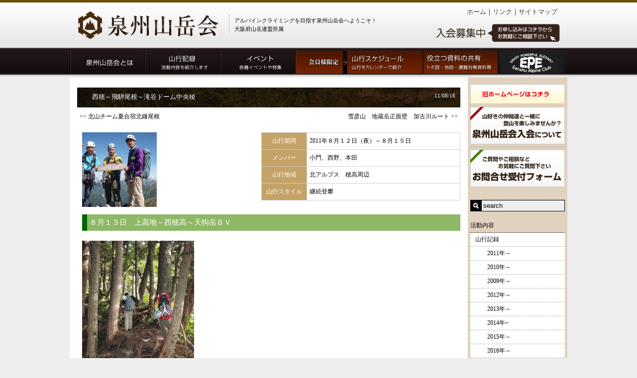

--- FILE ---
content_type: text/html; charset=UTF-8
request_url: http://senshu-ac.jp/sacblog/?p=2022
body_size: 25161
content:
<!DOCTYPE html PUBLIC "-//W3C//DTD XHTML 1.0 Transitional//EN" "http://www.w3.org/TR/xhtml1/DTD/xhtml1-transitional.dtd">
<html xmlns="http://www.w3.org/1999/xhtml">
<head profile="http://gmpg.org/xfn/11">
	<meta http-equiv="Content-Type" content="text/html; charset=UTF-8" />
	<title>アルパインクライミングを目指す泉州山岳会へようこそ！ | 　大阪府山岳連盟所属</title>
	<link rel="stylesheet" href="http://senshu-ac.jp/sacblog/wp-content/themes/writers-blog/style.css" type="text/css" media="screen" />
	<link rel="stylesheet" href="http://www.senshu-ac.jp/common/css/common.css" type="text/css" media="screen" />
	<link rel="shortcut icon" href="" type="image" />
	<link rel="alternate" type="application/rss+xml" title="アルパインクライミングを目指す泉州山岳会へようこそ！ RSS Feed" href="http://senshu-ac.jp/sacblog/?feed=rss2" />
	<link rel="pingback" href="http://senshu-ac.jp/sacblog/xmlrpc.php" />


		<link rel='dns-prefetch' href='//s.w.org' />
<link rel="alternate" type="application/rss+xml" title="アルパインクライミングを目指す泉州山岳会へようこそ！ &raquo; 西穂～飛騨尾根～滝谷ドーム中央稜 のコメントのフィード" href="http://senshu-ac.jp/sacblog/?feed=rss2&#038;p=2022" />
		<script type="text/javascript">
			window._wpemojiSettings = {"baseUrl":"https:\/\/s.w.org\/images\/core\/emoji\/12.0.0-1\/72x72\/","ext":".png","svgUrl":"https:\/\/s.w.org\/images\/core\/emoji\/12.0.0-1\/svg\/","svgExt":".svg","source":{"concatemoji":"http:\/\/senshu-ac.jp\/sacblog\/wp-includes\/js\/wp-emoji-release.min.js?ver=5.4.18"}};
			/*! This file is auto-generated */
			!function(e,a,t){var n,r,o,i=a.createElement("canvas"),p=i.getContext&&i.getContext("2d");function s(e,t){var a=String.fromCharCode;p.clearRect(0,0,i.width,i.height),p.fillText(a.apply(this,e),0,0);e=i.toDataURL();return p.clearRect(0,0,i.width,i.height),p.fillText(a.apply(this,t),0,0),e===i.toDataURL()}function c(e){var t=a.createElement("script");t.src=e,t.defer=t.type="text/javascript",a.getElementsByTagName("head")[0].appendChild(t)}for(o=Array("flag","emoji"),t.supports={everything:!0,everythingExceptFlag:!0},r=0;r<o.length;r++)t.supports[o[r]]=function(e){if(!p||!p.fillText)return!1;switch(p.textBaseline="top",p.font="600 32px Arial",e){case"flag":return s([127987,65039,8205,9895,65039],[127987,65039,8203,9895,65039])?!1:!s([55356,56826,55356,56819],[55356,56826,8203,55356,56819])&&!s([55356,57332,56128,56423,56128,56418,56128,56421,56128,56430,56128,56423,56128,56447],[55356,57332,8203,56128,56423,8203,56128,56418,8203,56128,56421,8203,56128,56430,8203,56128,56423,8203,56128,56447]);case"emoji":return!s([55357,56424,55356,57342,8205,55358,56605,8205,55357,56424,55356,57340],[55357,56424,55356,57342,8203,55358,56605,8203,55357,56424,55356,57340])}return!1}(o[r]),t.supports.everything=t.supports.everything&&t.supports[o[r]],"flag"!==o[r]&&(t.supports.everythingExceptFlag=t.supports.everythingExceptFlag&&t.supports[o[r]]);t.supports.everythingExceptFlag=t.supports.everythingExceptFlag&&!t.supports.flag,t.DOMReady=!1,t.readyCallback=function(){t.DOMReady=!0},t.supports.everything||(n=function(){t.readyCallback()},a.addEventListener?(a.addEventListener("DOMContentLoaded",n,!1),e.addEventListener("load",n,!1)):(e.attachEvent("onload",n),a.attachEvent("onreadystatechange",function(){"complete"===a.readyState&&t.readyCallback()})),(n=t.source||{}).concatemoji?c(n.concatemoji):n.wpemoji&&n.twemoji&&(c(n.twemoji),c(n.wpemoji)))}(window,document,window._wpemojiSettings);
		</script>
		<style type="text/css">
img.wp-smiley,
img.emoji {
	display: inline !important;
	border: none !important;
	box-shadow: none !important;
	height: 1em !important;
	width: 1em !important;
	margin: 0 .07em !important;
	vertical-align: -0.1em !important;
	background: none !important;
	padding: 0 !important;
}
</style>
	<link rel='stylesheet' id='wp-block-library-css'  href='http://senshu-ac.jp/sacblog/wp-includes/css/dist/block-library/style.min.css?ver=5.4.18' type='text/css' media='all' />
<link rel='stylesheet' id='jquery.lightbox.min.css-css'  href='http://senshu-ac.jp/sacblog/wp-content/plugins/wp-jquery-lightbox/styles/lightbox.min.css?ver=1.4.8' type='text/css' media='all' />
<script type='text/javascript' src='http://senshu-ac.jp/sacblog/wp-includes/js/jquery/jquery.js?ver=1.12.4-wp'></script>
<script type='text/javascript' src='http://senshu-ac.jp/sacblog/wp-includes/js/jquery/jquery-migrate.min.js?ver=1.4.1'></script>
<link rel='https://api.w.org/' href='http://senshu-ac.jp/sacblog/index.php?rest_route=/' />
<link rel="EditURI" type="application/rsd+xml" title="RSD" href="http://senshu-ac.jp/sacblog/xmlrpc.php?rsd" />
<link rel="wlwmanifest" type="application/wlwmanifest+xml" href="http://senshu-ac.jp/sacblog/wp-includes/wlwmanifest.xml" /> 
<link rel='prev' title='北山チーム夏合宿北鎌尾根' href='http://senshu-ac.jp/sacblog/?p=1840' />
<link rel='next' title='雪彦山　地蔵岳正面壁　加古川ルート' href='http://senshu-ac.jp/sacblog/?p=1897' />
<meta name="generator" content="WordPress 5.4.18" />
<link rel="canonical" href="http://senshu-ac.jp/sacblog/?p=2022" />
<link rel='shortlink' href='http://senshu-ac.jp/sacblog/?p=2022' />
<link rel="alternate" type="application/json+oembed" href="http://senshu-ac.jp/sacblog/index.php?rest_route=%2Foembed%2F1.0%2Fembed&#038;url=http%3A%2F%2Fsenshu-ac.jp%2Fsacblog%2F%3Fp%3D2022" />
<link rel="alternate" type="text/xml+oembed" href="http://senshu-ac.jp/sacblog/index.php?rest_route=%2Foembed%2F1.0%2Fembed&#038;url=http%3A%2F%2Fsenshu-ac.jp%2Fsacblog%2F%3Fp%3D2022&#038;format=xml" />
	<!--[if gte IE 6]>
	<style type="text/css">
	.navlink a {
	margin-bottom: 0;
	}
	</style>
	<![endif]-->
</head>

<body class="body-second">

<a name="top"></a>

<!--ヘッダ 開始-->
<div class="head">
<div class="logo">
<a href="http://www.senshu-ac.jp"><span>泉州山岳会</span></a>
</div>
<h1><a href="http://senshu-ac.jp/sacblog">アルパインクライミングを目指す泉州山岳会へようこそ！　大阪府山岳連盟所属</span></a></h1>
<div class="head-m">
<a href="http://www.senshu-ac.jp/">ホーム</a>｜<a href="http://www.senshu-ac.jp/sacblog/?page_id=2">リンク</a>｜<a href="http://www.senshu-ac.jp/sacblog/?page_id=24">サイトマップ</a>
</div>
<a href="http://www.senshu-ac.jp/contact/"><img src="../../../common/img/baner-entry.gif" alt="入会募集中" name="Image3" border="0" id="Image3" onmouseover="MM_swapImage('Image3','','../../../common/img/baner-entry-over.gif',1)" onmouseout="MM_swapImgRestore()" /></a>
<!--ヘッダ 終了-->
</div>

<!--メインメニュー 開始-->
<div class="main-m">
<div>
<a href="http://senshu-ac.jp/sacblog/?page_id=28" class="main-m-aboutus"><span>泉州山岳会とは</span></a><a href="http://www.senshu-ac.jp/sacblog/?cat=1" class="main-m-sankou"><span>山行記録</span></a><a href="http://senshu-ac.jp/sacblog/?category_name=%E3%82%A4%E3%83%99%E3%83%B3%E3%83%88" class="main-m-blog"><span>イベント</span></a><span class="main-m-bteam"><p>会員限定</p></span><a href="http://senshu-ac.jp/sacblog/?page_id=12472" class="main-m-bnenkan"><span>山行スケジュール</span></a><a href="http://senshu-ac.jp/sacblog/?page_id=12481" class="main-m-bsankou"><span>役立つ資料の共有</span></a><a href="http://epe-club.jp/" class="main-m-epe" target="_blank"><span>EPE</span></a>
</div>
<!--メインメニュー 終了-->
</div>

<!--メインフレーム-->
<div class="flame-main-second">



<!--左フレーム 開始-->
<div class="flame-left">
						<div class="title-main" id="post-2022">
			<h2>西穂～飛騨尾根～滝谷ドーム中央稜<small>11/08/16</small></h2>
		</div>


<div class="navlink-left"><< <a href="http://senshu-ac.jp/sacblog/?p=1840" rel="prev">北山チーム夏合宿北鎌尾根</a></div><div class="navlink-right"><a href="http://senshu-ac.jp/sacblog/?p=1897" rel="next">雪彦山　地蔵岳正面壁　加古川ルート</a> >></div>

<div class="box-entry">

<div class="sankoubox-head">
<table cellspacing="1" cellpadding="4" bgcolor="#cccccc">
<tbody>
<tr>
<th>山行期間</th>
<td bgcolor="#ffffff">2011年８月１２日（夜）～８月１５日</td>
</tr>
<tr>
<th>メンバー</th>
<td bgcolor="#ffffff">小門、西野、本田</td>
</tr>
<tr>
<th>山行地域</th>
<td bgcolor="#ffffff">北アルプス　穂高周辺</td>
</tr>
<tr>
<th>山行スタイル</th>
<td bgcolor="#ffffff">継続登攀</td>
</tr>
</tbody>
</table>
<p><img width="150" height="150" src="http://senshu-ac.jp/sacblog/wp-content/uploads/2011/09/P8140051-150x150.jpg" class="attachment-thumbnail size-thumbnail" alt="" /></p>
<!--山行ヘッダ終了-->
</div>
<br clear="all" />

		<h4>８月１３日　上高地～西穂高～天狗岳ＢＶ</h4>
<p><a href="http://senshu-ac.jp/sacblog/wp-content/uploads/2011/09/P8130001.jpg" rel="lightbox[2022]"><img class="alignnonex size-medium wp-image-2030" title="西穂への登り"  src="http://senshu-ac.jp/sacblog/wp-content/uploads/2011/09/P8130001-225x300.jpg" alt="" width="225" height="300" srcset="http://senshu-ac.jp/sacblog/wp-content/uploads/2011/09/P8130001-225x300.jpg 225w, http://senshu-ac.jp/sacblog/wp-content/uploads/2011/09/P8130001.jpg 768w" sizes="(max-width: 225px) 100vw, 225px" /></a><br />
西穂への登り</p>
<p><a href="http://senshu-ac.jp/sacblog/wp-content/uploads/2011/09/P8130002.jpg" rel="lightbox[2022]"><img class="alignnone size-medium wp-image-2030" title="西穂山荘前"    src="http://senshu-ac.jp/sacblog/wp-content/uploads/2011/09/P8130002-300x225.jpg" alt="" width="300" height="225" /></a><br />
西穂山荘前</p>
<p><a href="http://senshu-ac.jp/sacblog/wp-content/uploads/2011/09/P8130004.jpg" rel="lightbox[2022]"><img class="alignnone size-medium wp-image-2030" title="西穂高山頂"    src="http://senshu-ac.jp/sacblog/wp-content/uploads/2011/09/P8130004-300x225.jpg" alt="" width="300" height="225" /></a><br />
西穂高山頂</p>
<p><a href="http://senshu-ac.jp/sacblog/wp-content/uploads/2011/09/P8130007.jpg" rel="lightbox[2022]"><img class="alignnone size-medium wp-image-2033" title="間ノ岳付近"    src="http://senshu-ac.jp/sacblog/wp-content/uploads/2011/09/P8130007-300x225.jpg" alt="" width="300" height="225" srcset="http://senshu-ac.jp/sacblog/wp-content/uploads/2011/09/P8130007-300x225.jpg 300w, http://senshu-ac.jp/sacblog/wp-content/uploads/2011/09/P8130007.jpg 1024w" sizes="(max-width: 300px) 100vw, 300px" /></a><br />
間ノ岳付近</p>
<p><a href="http://senshu-ac.jp/sacblog/wp-content/uploads/2011/09/P8130011.jpg" rel="lightbox[2022]"><img class="alignnone size-medium wp-image-2033" title="天狗岳の登り"  src="http://senshu-ac.jp/sacblog/wp-content/uploads/2011/09/P8130011-225x300.jpg" alt="" width="225" height="300" /></a><br />
天狗岳の登り</p>
<h4>８月１４日　ＢＶ～天狗岳コル～飛騨尾根～ジャンダルム～奥穂高～白出のコル～北穂南陵ＢＶ</h4>
<p><a href="http://senshu-ac.jp/sacblog/wp-content/uploads/2011/09/P8140027.jpg" rel="lightbox[2022]"><img class="alignnone size-medium wp-image-2038" title="飛騨尾根"      src="http://senshu-ac.jp/sacblog/wp-content/uploads/2011/09/P8140027-300x225.jpg" alt="" width="300" height="225" /></a><br />
飛騨尾根</p>
<p><a href="http://senshu-ac.jp/sacblog/wp-content/uploads/2011/09/P8140030.jpg" rel="lightbox[2022]"><img class="alignnone size-medium wp-image-2038" title="飛騨尾根取付きへの下降" src="http://senshu-ac.jp/sacblog/wp-content/uploads/2011/09/P8140030-225x300.jpg" alt="" width="225" height="300" /></a><br />
飛騨尾根取付きへの下降</p>
<p><a href="http://senshu-ac.jp/sacblog/wp-content/uploads/2011/09/P8140043.jpg" rel="lightbox[2022]"><img class="alignnone size-medium wp-image-2038" title="飛騨尾根2ピッチ" src="http://senshu-ac.jp/sacblog/wp-content/uploads/2011/09/P8140043-225x300.jpg" alt="" width="225" height="300" srcset="http://senshu-ac.jp/sacblog/wp-content/uploads/2011/09/P8140043-225x300.jpg 225w, http://senshu-ac.jp/sacblog/wp-content/uploads/2011/09/P8140043.jpg 768w" sizes="(max-width: 225px) 100vw, 225px" /></a><br />
飛騨尾根2ピッチ</p>
<p><a href="http://senshu-ac.jp/sacblog/wp-content/uploads/2011/09/P8140051.jpg" rel="lightbox[2022]"><img class="alignnone size-medium wp-image-2024" title="ジャンダルム"  src="http://senshu-ac.jp/sacblog/wp-content/uploads/2011/09/P8140051-300x225.jpg" alt="" width="300" height="225" srcset="http://senshu-ac.jp/sacblog/wp-content/uploads/2011/09/P8140051-300x225.jpg 300w, http://senshu-ac.jp/sacblog/wp-content/uploads/2011/09/P8140051-1024x768.jpg 1024w" sizes="(max-width: 300px) 100vw, 300px" /></a><br />
ジャンダルム</p>
<p><a href="http://senshu-ac.jp/sacblog/wp-content/uploads/2011/09/P8140055.jpg" rel="lightbox[2022]"><img class="alignnone size-medium wp-image-2038" title="奥穂高山頂"    src="http://senshu-ac.jp/sacblog/wp-content/uploads/2011/09/P8140055-300x225.jpg" alt="" width="300" height="225" /></a><br />
奥穂高山頂</p>
<p><a href="http://senshu-ac.jp/sacblog/wp-content/uploads/2011/09/P8150060.jpg" rel="lightbox[2022]"><img class="alignnone size-medium wp-image-2038" title="滝谷ドーム北壁"    src="http://senshu-ac.jp/sacblog/wp-content/uploads/2011/09/P8150060-300x225.jpg" alt="" width="300" height="225" /></a><br />
滝谷ドーム北壁</p>
<p><a href="http://senshu-ac.jp/sacblog/wp-content/uploads/2011/09/P8150062.jpg" rel="lightbox[2022]"><img class="alignnone size-medium wp-image-2038" title="槍ヶ岳を望む"    src="http://senshu-ac.jp/sacblog/wp-content/uploads/2011/09/P8150062-300x225.jpg" alt="" width="300" height="225" /></a><br />
槍ヶ岳を望む</p>
<h4>８月１５日　ＢＶ～ドーム中央稜～北穂南陵下降～涸沢～上高地</h4>
<p><a href="http://senshu-ac.jp/sacblog/wp-content/uploads/2011/09/P8150064.jpg" rel="lightbox[2022]"><img class="alignnone size-medium wp-image-2038" title="ドーム中央稜取付きへの下降"    src="http://senshu-ac.jp/sacblog/wp-content/uploads/2011/09/P8150064-300x225.jpg" alt="" width="300" height="225" /></a><br />
ドーム中央稜取付きへの下降</p>
<p><a href="http://senshu-ac.jp/sacblog/wp-content/uploads/2011/09/P8150066.jpg" rel="lightbox[2022]"><img class="alignnone size-medium wp-image-2038" title="滝谷四尾根ツルム"    src="http://senshu-ac.jp/sacblog/wp-content/uploads/2011/09/P8150066-300x225.jpg" alt="" width="300" height="225" /></a><br />
滝谷四尾根ツルム</p>
<p><a href="http://senshu-ac.jp/sacblog/wp-content/uploads/2011/09/P8150071.jpg" rel="lightbox[2022]"><img class="alignnone size-medium wp-image-2038" title="中央稜1ピッチ"    src="http://senshu-ac.jp/sacblog/wp-content/uploads/2011/09/P8150071-225x300.jpg" alt="" width="225" height="300" /></a><br />
中央稜1ピッチ</p>
<p><a href="http://senshu-ac.jp/sacblog/wp-content/uploads/2011/09/P8150074.jpg" rel="lightbox[2022]"><img class="alignnone size-medium wp-image-2038" title="3ピッチ目ビレー点にて"    src="http://senshu-ac.jp/sacblog/wp-content/uploads/2011/09/P8150074-225x300.jpg" alt="" width="225" height="300" /></a><br />
3ピッチ目ビレー点にて</p>
<p><a href="http://senshu-ac.jp/sacblog/wp-content/uploads/2011/09/P8150084.jpg" rel="lightbox[2022]"><img class="alignnone size-medium wp-image-2038" title="中央稜の3ピッチ"    src="http://senshu-ac.jp/sacblog/wp-content/uploads/2011/09/P8150084-225x300.jpg" alt="" width="225" height="300" /></a><br />
中央稜の3ピッチ</p>
<p><a href="http://senshu-ac.jp/sacblog/wp-content/uploads/2011/09/P8150088.jpg" rel="lightbox[2022]"><img class="alignnone size-medium wp-image-2038" title="ドームの登攀終了"    src="http://senshu-ac.jp/sacblog/wp-content/uploads/2011/09/P8150088-225x300.jpg" alt="" width="225" height="300" /></a><br />
ドームの登攀終了</p>
<p>＜コースタイム＞</p>
<table class="alignleft" border="0" cellspacing="1" align="left" style="background-color:#FFF;color: #333333;">
<tbody>
<tr>
<td valign="top">８月１３日（晴－曇）</td>
<td>帝国ホテル前6:20―登山口6:35―西穂山荘8:40～9:20―西穂独標(11峰)10:10―ピラミッドピーク(6峰)10:35―チャンピオンピーク(4峰)10:50―西穂11:10～11:50―赤石岳12:30―間ノ岳13:05～13:30―天狗岳BV14:10</td>
</tr>
<tr>
<td valign="top">８月１４日（晴－曇）</td>
<td>BV4:35―コブ尾根の頭6:05～6:30―飛騨尾根取付7:30―飛騨尾根登攀―ジャンダルム(終了点)9:40～10:45―奥穂11:40―白出しのコル12:20～12:40―涸沢岳13:00―北穂BV14:55</td>
</tr>
<tr>
<td valign="top">８月１５日（曇時々晴）</td>
<td>BV5:10―ドームの頭5:30―ドーム中央稜取付6:25～6:45―ドーム中央稜登攀―終了点9:55―北穂TS10:45～11:00―涸沢小屋12:10～12:30―横尾14:10～14:25―徳沢15:10―上高地バスターミナル16:35</td>
</tr>
</tbody>
</table>
</div>		
		


			
		

				<!--左フレーム 終了-->
</div>

	  
	<div class="content-margin-20">&nbsp;</div>
	<!--右フレーム開始-->
<div class="flame-right">
	<div id="sidebar1">
<a href="http://www.senshu-ac.jp/old.html">       <img src="../../../common/img/baner-old.gif"     alt="旧ホームページはコチラ" name="Image2" border="0" id="Image2" onmouseover="MM_swapImage('Image2','','../../../common/img/baner-old.gif',1)"          onmouseout="MM_swapImgRestore()" style="margin:-15px 0 10px -10px; border:none;"  /></a>
<a href="http://senshu-ac.jp/sacblog/?page_id=28"><img src="../../../common/img/baner-aboutus.gif" alt="入会について"           name="Image4" border="0" id="Image4" onmouseover="MM_swapImage('Image4','','../../../common/img/baner-aboutus-over.gif',1)" onmouseout="MM_swapImgRestore()" style="margin:-15px 0 0 -10px;"                  /></a>
<a href="http://www.senshu-ac.jp/contact/">       <img src="../../../common/img/baner-contact.gif" alt="お問い合わせ"           name="Image5" border="0" id="Image5" onmouseover="MM_swapImage('Image5','','../../../common/img/baner-contact-over.gif',1)" onmouseout="MM_swapImgRestore()" style="margin:0 0 20px -10px;" width="190" height="75" /></a>
	
		<form name="formsearch" method="get" action="http://senshu-ac.jp/sacblog/">
<div>
	<input type="text" value="search" name="s" id="s" onfocus="value=''" onblur="value='search'" />
	<input type="submit" id="searchsubmit" value="search" />
</div>
</form>
		<h2 class="small">活動内容</h2>
		<ul>
				<li class="cat-item cat-item-1"><a href="http://senshu-ac.jp/sacblog/?cat=1">山行記録</a>
<ul class='children'>
	<li class="cat-item cat-item-4"><a href="http://senshu-ac.jp/sacblog/?cat=4">　　2011年～</a>
</li>
	<li class="cat-item cat-item-5"><a href="http://senshu-ac.jp/sacblog/?cat=5">　　2010年～</a>
</li>
	<li class="cat-item cat-item-18"><a href="http://senshu-ac.jp/sacblog/?cat=18">　　2009年～</a>
</li>
	<li class="cat-item cat-item-19"><a href="http://senshu-ac.jp/sacblog/?cat=19">　　2012年～</a>
</li>
	<li class="cat-item cat-item-20"><a href="http://senshu-ac.jp/sacblog/?cat=20">　　2013年～</a>
</li>
	<li class="cat-item cat-item-21"><a href="http://senshu-ac.jp/sacblog/?cat=21">　　2014年~</a>
</li>
	<li class="cat-item cat-item-22"><a href="http://senshu-ac.jp/sacblog/?cat=22">　　2015年～</a>
</li>
	<li class="cat-item cat-item-23"><a href="http://senshu-ac.jp/sacblog/?cat=23">　　2016年～</a>
</li>
	<li class="cat-item cat-item-24"><a href="http://senshu-ac.jp/sacblog/?cat=24">　　2017年～</a>
</li>
	<li class="cat-item cat-item-28"><a href="http://senshu-ac.jp/sacblog/?cat=28">　　2018年～</a>
</li>
	<li class="cat-item cat-item-29"><a href="http://senshu-ac.jp/sacblog/?cat=29">　　2019年～</a>
</li>
	<li class="cat-item cat-item-33"><a href="http://senshu-ac.jp/sacblog/?cat=33">　　2020年～</a>
</li>
	<li class="cat-item cat-item-34"><a href="http://senshu-ac.jp/sacblog/?cat=34">　　2021年〜</a>
</li>
	<li class="cat-item cat-item-35"><a href="http://senshu-ac.jp/sacblog/?cat=35">　　2022年～</a>
</li>
</ul>
</li>
	<li class="cat-item cat-item-15"><a href="http://senshu-ac.jp/sacblog/?cat=15">つぶやき</a>
</li>
	<li class="cat-item cat-item-11"><a href="http://senshu-ac.jp/sacblog/?cat=11">アイスクライミング</a>
</li>
	<li class="cat-item cat-item-8"><a href="http://senshu-ac.jp/sacblog/?cat=8">アルパインクライミング</a>
</li>
	<li class="cat-item cat-item-13"><a href="http://senshu-ac.jp/sacblog/?cat=13">イベント</a>
</li>
	<li class="cat-item cat-item-17"><a href="http://senshu-ac.jp/sacblog/?cat=17">エクスペディション</a>
</li>
	<li class="cat-item cat-item-9"><a href="http://senshu-ac.jp/sacblog/?cat=9">フリークライミング</a>
</li>
	<li class="cat-item cat-item-10"><a href="http://senshu-ac.jp/sacblog/?cat=10">山スキー</a>
</li>
	<li class="cat-item cat-item-16"><a href="http://senshu-ac.jp/sacblog/?cat=16">沢登り</a>
</li>
	<li class="cat-item cat-item-14"><a href="http://senshu-ac.jp/sacblog/?cat=14">縦走 ・ ピークハント</a>
</li>
	<li class="cat-item cat-item-12"><a href="http://senshu-ac.jp/sacblog/?cat=12">雪山</a>
</li>
	<li class="cat-item cat-item-32"><a href="http://senshu-ac.jp/sacblog/?cat=32">泉州山岳会　８０周年海外記念山行</a>
</li>
	<li class="cat-item cat-item-30"><a href="http://senshu-ac.jp/sacblog/?cat=30">海外山行</a>
</li>
		</ul>
		<ul>
			<li id="calendar-4" class="widget widget_calendar"><div id="calendar_wrap" class="calendar_wrap"><table id="wp-calendar" class="wp-calendar-table">
	<caption>2026年1月</caption>
	<thead>
	<tr>
		<th scope="col" title="月曜日">月</th>
		<th scope="col" title="火曜日">火</th>
		<th scope="col" title="水曜日">水</th>
		<th scope="col" title="木曜日">木</th>
		<th scope="col" title="金曜日">金</th>
		<th scope="col" title="土曜日">土</th>
		<th scope="col" title="日曜日">日</th>
	</tr>
	</thead>
	<tbody>
	<tr>
		<td colspan="3" class="pad">&nbsp;</td><td>1</td><td>2</td><td>3</td><td><a href="http://senshu-ac.jp/sacblog/?m=20260104" aria-label="2026年1月4日 に投稿を公開">4</a></td>
	</tr>
	<tr>
		<td>5</td><td>6</td><td>7</td><td>8</td><td>9</td><td>10</td><td>11</td>
	</tr>
	<tr>
		<td>12</td><td><a href="http://senshu-ac.jp/sacblog/?m=20260113" aria-label="2026年1月13日 に投稿を公開">13</a></td><td>14</td><td>15</td><td>16</td><td>17</td><td>18</td>
	</tr>
	<tr>
		<td>19</td><td>20</td><td>21</td><td id="today">22</td><td>23</td><td>24</td><td>25</td>
	</tr>
	<tr>
		<td>26</td><td>27</td><td>28</td><td>29</td><td>30</td><td>31</td>
		<td class="pad" colspan="1">&nbsp;</td>
	</tr>
	</tbody>
	</table><nav aria-label="前と次の月" class="wp-calendar-nav">
		<span class="wp-calendar-nav-prev"><a href="http://senshu-ac.jp/sacblog/?m=202512">&laquo; 12月</a></span>
		<span class="pad">&nbsp;</span>
		<span class="wp-calendar-nav-next">&nbsp;</span>
	</nav></div></li>
		</ul>

  </div>
</div>
<br clear="all" />

<!--メインフレーム終了-->
</div>

<!--フッター開始-->
<div class="footer">
<div class="footer-1000">
<ul>
<li>
<a href="http://www.senshu-ac.jp/">ホーム</a><br />
<a href="http://www.senshu-ac.jp/sacblog/?cat=1">山行記録</a><br />
</li>
<li>
Bチーム<br />
<a href="http://www.senshu-ac.jp/bteam/?cat=1">┣ 山行記録</a><br />
<a href="http://senshu-ac.jp/sacblog/?page_id=12470">┗ 年間計画</a>
</li>
<li>
会員限定<br />
<a href="http://senshu-ac.jp/sacblog/?page_id=12472">┣ 山行スケジュール</a><br />
<a href="http://senshu-ac.jp/sacblog/?page_id=12481">┗ 役立つ資料の共有</a>
</li>
<li>
<a href="http://www.senshu-ac.jp/sacblog/?page_id=2">リンク</a><br />
<a href="http://www.senshu-ac.jp/sacblog/?page_id=24">サイトマップ</a><br />
<a href="http://www.senshu-ac.jp/sacblog/?page_id=17">ポリシー</a>
</li>
</ul>

<div class="footer-baner">
<a href="http://senshu-ac.jp/sacblog/?page_id=28"><img src="../../../common/img/baner-aboutus.gif" alt="入会について" border="0" id="Image41" onMouseOver="MM_swapImage('Image41','','../../../common/img/baner-aboutus-over.gif',1)" onMouseOut="MM_swapImgRestore()" /></a>
<a href="http://www.senshu-ac.jp/contact/">       <img src="../../../common/img/baner-contact.gif" alt="お問い合わせ" border="0" id="Image51" onMouseOver="MM_swapImage('Image51','','../../../common/img/baner-contact-over.gif',1)" onMouseOut="MM_swapImgRestore()" width="190" height="75" /></a>
</div>

<br clear="all" />
<div class="copy">
Copyright (C) 2011 <a href="http://www.senshu-ac.jp/">大阪 泉州山岳会</a> Corporation. All Rights Reserved.<br />

Support by <a href="http://www.dream-net.org" title="ホームページ制作 神戸">Dream-net</a>
</div>

<!--フッター終了-->
</div>
</div>


</body>
</html>

--- FILE ---
content_type: text/css
request_url: http://senshu-ac.jp/sacblog/wp-content/themes/writers-blog/style.css
body_size: 10993
content:
/*
Theme Name: Writer's Blog
Version: 1.0.2
Description: Writer's blog is a very simple 2-column theme that focuses on minimalism. You have the option to add a banner and change the sidebar's position in the theme options.
Author: Eric Crooks
Author URI: http://www.ericcrooks.com/
Tags: black, orange, white, light, two-columns, right-sidebar, fixed-width, custom-header, theme-options
*/

* {
	margin: 0 auto;
	}

a {
	color: #ffffff;
	text-decoration: none;
	}
a:hover {
	color: #95691A;
	text-decoration: none;
	}
cite {
	font-style: normal;
	}
cite a {
	color: #ff7700;
	font-style: normal;
	}
code {
	background: #efefef;
	border: 1px solid #dfdfdf;
	display: block;
	font-size: 1.1em;
	line-height: 1.3em;
	padding: 10px;
	}
h2 {
	font-size: 1.5em;
	font-weight: normal;
	}
p {
	line-height: 1.5em;
	margin-top: 20px;
	text-align: left;
	}
pre {
	background: #efefef;
	border: 1px solid #dfdfdf;
	display: block;
	font-size: 1.1em;
	line-height: 1.3em;
	margin-top: 20px;
	overflow: auto;
	padding: 10px;
	}
textarea {
	font-family: "Arial";
	font-size: 1em;
	}

/* -header -*/

#bannerwrap {
	text-align: center;
	width: 830px;
	}
#bannerwrap img {
	border: 4px solid #000000;
	padding: 3px;
	margin-bottom: 20px;
	max-width: 816px;
	}
#banner-custom img {
	border: 4px solid #000000;
	padding: 3px;
	margin-bottom: 20px;
	max-width: 816px;
	}

/* -content- */

#contentwrap {
	width: 830px;
	}
#contentwrap h1 {
	background: #000000;
	color: #ffffff;
	font-weight: normal;
	margin-bottom: 20px;
	padding: 20px;
	}
#contentwrap h1 a {
	color: #ffffff;
	}
#content {
	float: left;
	width: 550px;
	}
.content-margin-20 {
	float: left;
	width: 20px;
	}
#content h1 .description {
	color: #ffffff;
	font-size: .5em;
	font-weight: normal;
	}

/* -post and entries- */

.post {
width:730px;
	background: #ffffff;
	margin-bottom: 20px;
	padding: 20px;
	}
	
.post h2{
width:98%;
height:40px;
background:#EDE0B4 url(../../../../common/img/grade-bottom.gif) no-repeat bottom right;
font-weight:normal;
font-size:14px;
padding:7px 0 0 10px;
margin:0px;
}

.post h2 a{
color:#FFFFFF;
}

.post h2 small{
float:right;
margin:0 10px 0 0;
}

.navlink-left {
float:left;
font-size:12px;
margin:10px 0 0 20px;
}

.navlink-right {
float:right;
font-size:12px;
margin:10px 20px 0 0;
}

.navlink-posts {
display:block;
width:100%;
height:20px;
font-size:12px;
background:#CCCCCC;
}

.box-entry {
width:750px;
height:auto;
font-size:small;
line-height:1.8em;
padding:10px 10px 10px 10px;
margin:0px auto;
}

.postmetadata-bottom{
width:750px;
height:auto;
font-size:small;
line-height:1.8em;
background:#EEEEEE;
padding:10px;
margin:0px auto;
}

.post a {
	color: #ff7700;
	text-decoration: none;
	}
	
.post a:hover {
	color: #000000;
	text-decoration: none;
	}
	
.post blockquote {
	/*background: #efefef;*/
	border-left: 4px solid #dfdfdf;
	margin-top: 20px;
	padding: 1em;
	}
.post blockquote p {
	margin: 0;
	}
.post embed, .post img, .post object {
	display: block;
	margin-top: 20px;
	max-width: 496px;
	}
.post img, .post object {
	border: 4px solid #dfdfdf;
	padding: 3px;
	}
.post embed.alignleft, .post img.alignleft, .post object.alignleft {
	margin: 0 10px 10px 0;
	}
.post embed.alignright, .post img.alignright, .post object.alignright{
	margin: 0 0 10px 10px;
	}
.post h2 a {
	color: #000000;
	}
.post h2 a:hover {
	color: #ff7700;
	}
.post ul, .post ol {
	line-height: 1.5em;
	margin-top: 20px;
	}
.post input {
	background: #efefef;
	border: 1px solid #dfdfdf;
	color: #000000;
	padding: 3px;
	}
.post input[type="submit"] {
	margin-top: 20px;
	}

.postmetadata-top {
	margin-top: .5em;
	text-transform: uppercase;
	}
.postmetadata-bottom {
	margin-top: 20px;
	text-transform: uppercase;
	}

/* -post tables- */

.post table {
	background: #efefef;
	border: 1px solid #dfdfdf;
	border-collapse: collapse;
	line-height: 1.5em;
	margin: 20px auto 0 auto;
	width: 100%;
	}
.post th, .post td {
	background: #efefef;
	border: 1px solid #dfdfdf;
	padding: 5px;
	}

/* -sidebar- */

#sidebar1wrap {
	width: 200px;
	font-size:12px;
	}

#sidebar1 {
	font-size:12px;
	padding: 0 0 20px 0;
	}
#sidebar1 ul {
background:#FFFFFF;
	margin: 0;
	padding: 0;
	}
#sidebar1 ul.children a, #sidebar1 li.page_item ul li.page_item a {
	padding-left: 10px;
	}
#sidebar1 ul.children ul.children a, #sidebar1 li.page_item ul li.page_item ul li.page_item a {
	padding-left: 20px;
	}
#sidebar1 ul.children ul.children ul.children a, #sidebar1 li.page_item ul li.page_item ul li.page_item ul li.page_item a {
	padding-left: 30px;
	}
#sidebar1 li {
	list-style: none;
	}
#sidebar1 a, #sidebar1 li.recentcomments {
	border-bottom: 1px dotted #999999;
	color: #000000;
	display: block;
	padding: 5px 5px 5px 10px;
	}
#sidebar1 a:hover {
	color: #ff7700;
	}
#sidebar1 li.recentcomments a {
	border: none;
	}
#sidebar1 .widget_text {
	border-bottom: 1px dotted #dfdfdf;
	}
#sidebar1 .textwidget {
	padding: 5px 0 5px 0;
	}
#sidebar1 .textwidget img {
	display: block;
	}
#sidebar1 .widget_text a, #sidebar1 .widget_text a img {
	border: none;
	padding: 0;
	}
#sidebar1 .widget_text a:hover {
	background: none;
	color: #000000;
	}
#sidebar1 li.widget_categories ul li {
	border-bottom: 1px dotted #dfdfdf;
	display: block;
	padding: 5px 5px 5px 10px;
	}
#sidebar1 li.widget_categories ul li a {
	border-bottom: none;
	display: inline;
	padding: 0;
	}
#sidebar1 li.widget_categories ul li:hover, #sidebar1 li.widget_categories ul li:hover a {
	color: #ff7700;
	}
#sidebar1 h2.small {
	border-bottom: 1px dotted #000000;
	color: #000000;
	font-size: 1em;
	font-weight: normal;
	font-size:12px;
	margin-top: 20px;
	padding-bottom: 5px;
	}
#sidebar1 select {
	margin: 5px 0 5px 0;
	width: 100%;
	}
#sidebar1 small {
	text-transform: uppercase;
	}
#sidebar1 #tag_cloud h2 {
	margin-bottom: 10px;
	}
#sidebar1 #tag_cloud a {
	border: none;
	display: inline;
	padding: 0 3px 0 3px;
	}

/* -sidebar calender- */

#sidebar1 table {
	width: 100%;
	}
#sidebar1 table a {
	border: none;
	color: #000000;
	display: block;
	font-weight: bold;
	padding: 3px;
	}
#sidebar1 table th {
	color: #FFFFFF;
	text-align: center;
background:#C29D65;
	}
#sidebar1 table td {
	color: #999999;
	text-align: center;
	}
#sidebar1 #calendar {
	margin-top:20px;
	}
#sidebar1 #calendar h2 {
	display: none;
	padding:0px;
	margin:30px 0 0 0;
	}
	
#sidebar1 caption {
	color: #ff7700;
	font-size: 1em;
	font-weight: none;
	text-align: left;
	background:#E1D1BF;
	padding:10px 0 0 0;
	}

/*CALENDAR*/

.widget_calendar h2{
display:none;
}

#wp-calendar {
border-spacing: 0px;
border-left:solid 1px #999999;
margin:0px 0 0 0;
}

#wp-calendar caption{
color:#000000;
margin:0 0 0px 0;
}

#wp-calendar th{
font-weight:normal;
color:#FFFFFF;
background:#C29D65;
border-top:solid 1px #999999;
border-bottom:solid 1px #999999;
border-right:solid 1px #999999;
}

#wp-calendar td{
color:#666666;
border-right:solid 1px #999999;
border-bottom:solid 1px #999999;
}

/* -comments- */

#comments, #respond {
	background: #ffffff;
	width: 750px;
	margin:0px auto;
	}
#commentpages {
	background: #ffffff;
	margin-bottom: 20px;
	padding: 20px;
	}
ul#commentlist {
	list-style: none;
	margin-bottom: 20px;
	padding: 0 20px 0 20px;
	}
ul#commentlist li.comment {
	border-top: 1px dotted #dfdfdf;
	padding: 20px 0 20px 0;
	}
ul#commentlist ul.children {
	list-style: none;
	padding: 0 0 0 20px;
	}
ul#commentlist ul.children li {
	border-top: 1px dotted #dfdfdf;
	margin: 10px 0 0 0;
	padding: 10px 0 0 0;
	}
ul#commentlist li blockquote {
	/*background: #efefef;*/
	border-left: 4px solid #dfdfdf;
	margin-top: 20px;
	padding: 1em;
	}
ul#commentlist li blockquote blockquote {
	margin-bottom: 0;
	}
ul#commentlist li blockquote p {
	margin: 0;
	}
/*ul#commentlist a {
	color: #ff7700;
	}*/
h2.comments, h2.respond {
	color: #000000;
	}
h2.commentpages {
	margin-bottom: 20px;
	}
small a.comment-edit-link {
	color: #ff7700;
	text-transform: uppercase;
	}
#commentlist div .avatar {
	float: left;
	border: 4px solid #dfdfdf;
	margin: 0 10px 10px 0;
	padding: 3px;
	}
.vcard .fn, .vcard .says {
	font-size: 1.5em;
	}
.comment-meta {
	font-size: .8em;
	margin-bottom: 40px;
	text-transform: uppercase;
	}
.comment-meta a {
	color: #000000;
	}
.comment-meta a.comment-edit-link {
	color: #ff7700;
	}
.reply {
	margin-top: 20px;
	text-align: left;
	}
#cancel-comment-reply-link {
	margin-left: 20px;
	}
li.depth-1 #respond {
	margin: 0 0 -20px -20px;
	}
li.depth-2 #respond {
	margin: 0 0 -20px -40px;
	}
li.depth-3 #respond {
	margin: 0 0 -20px -60px;
	}
li.depth-4 #respond {
	margin: 0 0 -20px -80px;
	}
li.depth-5 #respond {
	margin: 0 0 -20px -100px;
	}
#commentform {
	margin-bottom: 20px;
	padding: 0 20px 20px 20px;
	width: 760px;
	}
#commentform a {
	color: #ff7700;
	}
#commentform input, #commentform textarea {
	background: #efefef;
	border: 1px solid #dfdfdf;
	color: #000000;
	padding: 3px;
	}
#commentform #commentbox {
	height: 100px;
	width: 502px;
	}
#commentform #submit {
	color: #000000;
	margin-top: 20px;
	}
#commentform small {
	text-transform: normal;
	}
.commentlinks {
	padding: 5px;
	}
.commentlinks a {
	color: #000000;
	padding: 5px 10px 5px 10px;
	}
.commentlinks a:hover {
	background: #000000;
	color: #ffffff;
	}
.commentlinks .current {
	background: #000000;
	color: #ffffff;
	padding: 5px 10px 5px 10px;
	}

/* -search form- */

#s {
	background: #efefef url("images/mag.png") top left no-repeat;
	border: 1px solid #000000;
	color: #000000;
	padding: 3px 3px 3px 25px;
	width: 160px;
margin:0px;
	}
#searchsubmit {
	display: none;
	}

/* -footer- */

#footer {
	border-top: 1px solid #000000;
	clear: both;
	padding: 20px 0 20px 0;
	text-align: right;
	width: 830px;
	}
#footer a {
	color: #000000;
	}
#footer small {
	text-transform: uppercase;
	}

/* -misc and universal- */

.navlink a {
	background: #ffffff;
	color: #ff7700;
	display: block;
	margin-bottom: 20px;
	padding: 10px;
	text-align: center;
	}
.navlink a:hover {
	color: #000000;
	}
.navlink-posts {
	background: #ffffff;
	color: #ff7700;
	display: block;
	margin: 20px 0 20px 0;
	padding: 10px;
	text-align: center;
	}
.navlink-posts a:hover {
	color: #000000;
	}
.uppercase {
	text-transform: uppercase;
	}
.wp-smiley {
	border: none;
	display: inline;
	margin: 0;
	}

/* -floats - */

.aligncenter, div.aligncenter {
	display: block;
	margin-left: auto;
	margin-right: auto;
	}
.alignleft {
	float: left;
	}
.alignright {
	float: right;
	}

--- FILE ---
content_type: text/css
request_url: http://www.senshu-ac.jp/common/css/common.css
body_size: 49
content:
@import url(main.css);

@import url(style.css);

--- FILE ---
content_type: text/css
request_url: http://www.senshu-ac.jp/common/css/main.css
body_size: 12787
content:
@charset "shift-jis";

.body-top {
	font-family /**/:"メイリオ", "ＭＳ Ｐゴシック", Osaka, "ヒラギノ角ゴ Pro W3";
	background:url(../img/bg-main.jpg) repeat-x top;
	padding:0px;
	margin:0px;
}

.body-second {
	font-family /**/:"メイリオ", "ＭＳ Ｐゴシック", Osaka, "ヒラギノ角ゴ Pro W3";
	background:url(../img/head-bg.gif) repeat-x #EEEEEE;
	padding:0px;
	margin:0px;
}


.flame-main-third {
	font-family /**/:"メイリオ", "ＭＳ Ｐゴシック", Osaka, "ヒラギノ角ゴ Pro W3";
	width:1000px;
	background:#FFFFFF;
	padding:0px;
	margin:0px auto;
}

/*･ﾘ･ﾃ･ﾀ｡ｼ*/
.head {
	width:1000px;
	height:100px;
	padding:0px;
	margin:0px auto;
}

.logo {
	float:left;
	width:300px;
	height:80px;
	background:url(../img/logo.gif) no-repeat;
	padding:0px;
	margin:8px 0 0 10px;
}

.logo a{
	display:block;
	width:300px;
	height:80px;
	padding:0px;
	margin:0px;
}

.logo a span{
	display:none;
}

.head h1{
	float:left;
	width:300px;
	height:33px;
	font-weight:normal;
	font-size:11px;
	line-height:1.6em;
	color:#565656;
	border-left:dotted 1px #999999;
	padding:3px 0 0 10px;
	margin:30px 0 0 10px;
}

.head-m {
	float:right;
	width:200px;
	height:auto;
	text-align:right;
	font-size:13px;
	padding:0 20px 0 0;
	margin:15px 0 15px 0;
}

.head-m a{
	text-decoration:none;
	color:#333333;
}

.head img{
	float:right;
	margin:0 15px 0 0;
}


/*MAIN M*/
.main-m {
	width:100%;
	height:56px;
	background:url(../img/menu-bg.gif) repeat-x;
	padding:0px;
	margin:0px;
}

.main-m div{
	width:1000px;
	height:auto;
	padding:0px;
	margin:0px auto;
}

.main-m .main-m-aboutus{
	float:left;
	display:block;
	width:151px;
	height:51px;
	background:url(../img/main-m-aboutus.gif) no-repeat;
	padding:0px;
	margin:0px;
}


.main-m .main-m-aboutus:hover{
	float:left;
	display:block;
	width:151px;
	height:51px;
	background:url(../img/main-m-aboutus-over.gif) no-repeat;
	padding:0px;
	margin:0px;
}

.main-m .main-m-aboutus span{
	display:none;
}

.main-m-sankou {
	float:left;
	display:block;
	width:151px;
	height:51px;
	background:url(../img/main-m-sankou.gif) no-repeat;
	padding:0px;
	margin:0px;
}

.main-m-sankou:hover {
	float:left;
	display:block;
	width:151px;
	height:51px;
	background:url(../img/main-m-sankou-over.gif) no-repeat;
	padding:0px;
	margin:0px;
}

.main-m-sankou span{
	display:none;
}

.main-m-blog {
	float:left;
	display:block;
	width:151px;
	height:51px;
	background:url(../img/main-m-blog.gif) no-repeat;
	padding:0px;
	margin:0px;
}

.main-m-blog:hover {
	float:left;
	display:block;
	width:151px;
	height:51px;
	background:url(../img/main-m-blog-over.gif) no-repeat;
	padding:0px;
	margin:0px;
}

.main-m-blog  span{
	display:none;
}

.main-m-bteam {
	float:left;
	display:block;
	width:105px;
	height:51px;
	background:url(../img/main-m-bteam.gif) no-repeat;
	padding:0px;
	margin:0px;
}

.main-m-bteam p{
	display:none;
}

.main-m-bnenkan {
	float:left;
	display:block;
	width:151px;
	height:51px;
	background:url(../img/main-m-bnenkan.gif) no-repeat;
	padding:0px;
	margin:0px;
}

.main-m-bnenkan:hover {
	float:left;
	display:block;
	width:151px;
	height:51px;
	background:url(../img/main-m-bnenkan-over.gif) no-repeat;
	padding:0px;
	margin:0px;
}

.main-m-bnenkan span{
	display:none;
}

.main-m-bsankou {
	float:left;
	display:block;
	width:151px;
	height:51px;
	background:url(../img/main-m-bsankou.gif) no-repeat;
	padding:0px;
	margin:0px;
}

.main-m-bsankou:hover {
	float:left;
	display:block;
	width:151px;
	height:51px;
	background:url(../img/main-m-bsankou-over.gif) no-repeat;
	padding:0px;
	margin:0px;
}

.main-m-bsankou span{
	display:none;
}

.main-m-epe {
	float:left;
	display:block;
	width:140px;
	height:51px;
	background:url(../img/main-m-epe.gif) no-repeat;
	padding:0px;
	margin:0px;
}

.main-m-epe:hover {
	float:left;
	display:block;
	width:140px;
	height:51px;
	background:url(../img/main-m-epe-over.gif) no-repeat;
	padding:0px;
	margin:0px;
}

.main-m-epe span{
	display:none;
}


/*MAIN FLAME*/
.flame-main {
	width:1000px;
	height:auto;
	background:#FFFFFF;
	padding:0px;
	margin:0px auto;
}

/*MAIN FLAME*/
.flame-main-second {
	width:1000px;
	height:auto;
	background:url(../img/bg-second.gif) repeat-y;
	padding:0px;
	margin:0px auto;
}

.flame-left {
	float:left;
	width:800px;
	height:auto;
	padding:0px;
	margin:0px;
}


.title-main {
width:740px;
height:30px;
background:url(../img/title-main.jpg) no-repeat;
padding:10px 0 0 30px;
margin:20px 0 0 15px;
}

.title-main h2{
	font-weight:normal;
	font-size:13px;
	color:#FFFFFF;
	padding:0px;
	margin:0px;
}

.flame-left h4{
	width:740px;
	height:auto;
	font-weight:normal;
	font-size:15px;
	color:#FFFFFF;
	border-left:solid 10px #006600;
	background:#8EB865;
	padding:5px;
	margin:15px 0 5px 0;
}

.title-main-100 {
width:95%;
height:30px;
background:url(../img/title-main.jpg) ;
padding:10px 0 0 30px;
margin:20px 0 0 15px;
}

.title-main-100 h2{
	font-weight:normal;
	font-size:13px;
	color:#FFFFFF;
	padding:0px;
	margin:0px;
}

.title-main h2 a{
color:#FFFFFF;
}

.title-main h2 a:hover{
color:#FFFFFF;
text-decoration:underline;
}

.title-main h2 small{
float:right;
margin:0 10px 0 0;
}

.respond {
width:750px;
height:36px;
background:url(../img/ac-coment.gif) no-repeat left;
padding:30px 0 26px 60px;
margin:0px;
}

.flame-right {
	float:right;
	width:190px;
	height:auto;
	padding:5px;
	margin:0px;
}


/*BOX-01*/
.box-01 {
	float:left;
	width:780px;
	height:auto;
	padding:0px;
	margin:5px 0 0 0;
}

.box-01 img{
	float:left;
	margin:0 10px 0 0;
}

.box-01 p{
	font-size:12px;
	line-height:1.7em;
	padding:5px;
	margin:0px;
}

.box-01 div{
	float:right;
	width:570px;
	height:auto;
	border-top:solid 1px #362313;
	padding:0px;
	margin:5px 0 0 5px;
}

.box-01 div a{
	float:right;
	display:block;
	width:140px;
	height:19px;
	text-decoration:none;
	text-align:right;
	font-size:12px;
	color:#FFFFFF;
	background:url(../img/button-info.gif) no-repeat;
	padding:3px 7px 0 0;
}

.box-01 div a:hover{
	background:url(../img/button-info-over.gif) no-repeat;
}

.box-01-baner {
	float:right;
	width:190px;
	margin:5px 5px 0 0;
}

.box-01-baner img{
	margin:0 0 5px 0;
}


/*ALBUM*/
.box-about {
	width:700px;
	height:auto;
	padding:5px;
	margin:0px;
}

.box-about p{
width:700px;
height:auto;
	font-size:12px;
	line-height:1.8em;
	padding:10px 0 0 0;
	margin:0px auto;
}

/*ALBUM*/
.box-album {
	width:100%;
	height:auto;
	padding:0px;
	margin:0px;
}


.box-about {
width:780px;
height:auto;
padding:0px;
margin:0px auto;
}

/*BANERBOX-01*/
.baner-box01 {
	width:1000px;
	height:auto;
	padding:20px 0 0 0;
	margin:0px auto;
}

.baner-box01 img{
margin:0 0 0 3px;
}

/*BANERBOX-02*/
.baner-box02 {
	width:1000px;
	height:auto;
	padding:10px 0 0 0;
	margin:0px auto;
}

.baner-box02 div{
	float:left;
	width:670px;
	height:auto;
	padding:0px;
	margin:0px;
}

.baner-box02 div p{
	font-size:11px;
	line-height:1.7em;
	padding:4px 0 4px 10px;
	margin:0px;
}

.baner-box02 div img{
	margin:0 0 0 0px;
}

/*山行雛形*/
.sankoubox {
	width:760px;
	height:auto;
	padding:0px;
	margin:0px auto;
}

/*山行雛形*/
.sankoubox-head {
	width:760px;
	height:auto;
	padding:0px;
	margin:20px 0 0 0;
}

.sankoubox-head img{
	float:left;
	padding:0px;
	margin:0px;
}


.sankoubox-head table{
	float:right;
	width:400px;
	height:auto;
	font-size:12px;
	padding:0px;
	margin:0px;
}

.sankoubox-head table th{
	width:80px;
	height:auto;
	font-weight:normal;
	font-size:12px;
	color:#FFFFFF;
	background:#C5A267;
	padding:5px;
	margin:0px;
}

.sankoubox-head table td{
	padding:5px;
} 

.sankoubox-main{
	width:760px;
	height:auto;
	padding:0px;
	margin:0px;
	clear:both;
}

.sankoubox-main h3{
	width:740px;
	height:auto;
	font-weight:normal;
	font-size:15px;
	color:#FFFFFF;
	border-left:solid 10px #006600;
	background:#8EB865;
	padding:5px;
	margin:15px 0 5px 0;
}

/*footer*/
.footer {
	width:100%;
	height:auto;
	background:url(../img/footer-bg.gif) repeat-x top #000000;
	padding:0 0 8px 0;
	margin:15px 0 0 0;	
}

.footer-1000 {
	width:1000px;
	height:auto;
	padding:30px 0 0 0;
	margin:0px auto;
	overflow:hidden;
}

.footer-1000 ul{
	width:500px;
	height:auto;
	list-style-type:none;
	font-size:12px;
	color:#FFFFFF;
	padding:0px;
	margin:0 0 0 40px;
	overflow:hidden;
	float:left;
}

.footer-1000 ul li{
	float:left;
/*	width:130px;
	height:auto;*/
	line-height:1.7em;
	padding:0 0 0 40px;
	margin:0px;
}
.footer-1000 ul li:first-child{
	padding-left:0;
}

.footer-1000 ul li a{
	text-decoration:none;
	color:#FFFFFF;
}

.footer-1000 ul li a:hover{
	text-decoration:underline;
}

.footer-baner {
	float:right;
	width:420px;
	height:auto;
	padding:0 40px 0 0;
	margin:0px;
}

.footer-baner img{
	margin:0 0 0 15px;
}

.copy {
	text-align:center;
	font-size:10px;
	color:#333333;
	margin:35px 0 0 0;
}

.copy a{
	text-decoration:none;
	color:#333333;
}



/*==============================================================*/
/*SITEMAP*/
/*==============================================================*/
#sitemap {
width:750px;
height:auto;
padding:0px;
margin:20px auto;
}

#sitemap ul{
list-style-type:none;
border-bottom:dotted 1px #CCCCCC;
padding:5px;
margin:0px;
}

#sitemap ul li{
text-indent:0px;
font-size:12px;
}

#sitemap ul li a{
text-decoration:none;
color:#666666;
}

#sitemap ul li a:hover{
text-decoration:underline;
color:#666666;
}

#sitemap ul strong{
font-weight:normal;
font-size:12px;
color:#666666;
padding:0px;
margin:0px;
}

#sitemap ul strong a{
text-decoration:none;
font-weight:normal;
font-size:12px;
color:#666666;
padding:0px;
margin:0px;
}

#sitemap ul strong a:hover{
text-decoration:underline;
}

.sitemap-map {
font-size:12px;
text-decoration:none;
color:#666666;
}

.sitemap-map a{
font-size:12px;
text-decoration:none;
color:#666666;
}

.sitemap-map a:hover{
font-size:12px;
text-decoration:underline;
color:#666666;
}

#sitemap table{
width:600px;
font-size:12px;
}

#sitemap table th{
width:90px;
font-weight:normal;
text-align:left;
background:#87C8E7;
padding:5px;
}

#sitemap table td{
background:#F3F3F3;
}


/*==============================================================*/
/*POLICY PAGE*/
/*==============================================================*/
.policy {
	width:700px;
	list-style-type:none;
	color:#666666;
	padding:0px;
	margin:0px;
}

.policy li{
	text-align:left;
	font-size:12px;
	line-height:1.5em;
	border-bottom:dotted 1px #666666;
	padding:0 0 10px 0;
	margin:0 0 5px 0;
}


/*==============================================================*/
/* googledrive */
/*==============================================================*/

.box3{
	width:730px;
	margin:20px auto;
	clear:both;
	overflow:hidden;
}

.box3 a{
	text-decoration:underline;
}

.ttl1{
	clear:both;
	font-size:30px;
	color:#4a2a18;
	margin:20px 0;
}

.centerT{
	text-align:center!important;
}

.text1{
	clear:both;
	text-align:center;
}

.text1 a{
	text-decoration:underline;
	color:#0009c6;
	font-weight:bold;
}
.text1 a:hover{
	text-decoration:none;
}

/**/

.box4{
	clear:both;
	background:#f2f2f2;
	padding:20px;
	margin:30px 0 0;
}

.box4 h4{
	border:none;
	background:none;
	color:#333;
	text-align:center;
	font-weight:bold;
	margin:0 0 10px;
	border-bottom:1px dotted #333;
	padding:0 0 10px;
	width:100%;

	-webkit-box-sizing: border-box;
	-moz-box-sizing: border-box;
	-ms-box-sizing: border-box;
	box-sizing: border-box;
}

.box4 ul{
	clear:both;
	overflow:hidden;
	padding:0;
	margin:0;
}

.box4 ul li{
	float:left;
	width:200px;
	margin:10px 0 0 30px;

	-webkit-box-sizing: border-box;
	-moz-box-sizing: border-box;
	-ms-box-sizing: border-box;
	box-sizing: border-box;
}

/**/

.googledriveBtn{
	clear:both;
	text-align:center;
	margin:40px 0;
}

.googledriveBtn a{
	background:url(../img/googledriveBtn.png) no-repeat center;
	text-align:center;
	text-decoration:none;
	color:#fff;
	font-weight:bold;
	font-size:18px;
	display:block;
	width:440px;
	height:97px;
	line-height:97px;
}
.googledriveBtn a:hover{
	color:#fff;

	opacity:0.8;
	filter:alpha(opacity=80);
	-ms-filter:"alpha(opacity=80)";
}







--- FILE ---
content_type: text/css
request_url: http://www.senshu-ac.jp/common/css/style.css
body_size: 11043
content:
/*
Theme Name: Writer's Blog
Version: 1.0.2
Description: Writer's blog is a very simple 2-column theme that focuses on minimalism. You have the option to add a banner and change the sidebar's position in the theme options.
Author: Eric Crooks
Author URI: http://www.ericcrooks.com/
Tags: black, orange, white, light, two-columns, right-sidebar, fixed-width, custom-header, theme-options
*/

* {
	margin: 0 auto;
	}

a {
	color: #000000;
	text-decoration: none;
	}
a:hover {
	color: #95691A;
	text-decoration: none;
	}
cite {
	font-style: normal;
	}
cite a {
	color: #ff7700;
	font-style: normal;
	}
code {
	background: #efefef;
	border: 1px solid #dfdfdf;
	display: block;
	font-size: 1.1em;
	line-height: 1.3em;
	padding: 10px;
	}
h2 {
	font-size: 1.5em;
	font-weight: normal;
	}
p {
	line-height: 1.5em;
	margin-top: 20px;
	text-align: left;
	}
pre {
	background: #efefef;
	border: 1px solid #dfdfdf;
	display: block;
	font-size: 1.1em;
	line-height: 1.3em;
	margin-top: 20px;
	overflow: auto;
	padding: 10px;
	}
textarea {
	font-family: "Arial";
	font-size: 1em;
	}

/* -header -*/

#bannerwrap {
	text-align: center;
	width: 830px;
	}
#bannerwrap img {
	border: 4px solid #000000;
	padding: 3px;
	margin-bottom: 20px;
	max-width: 816px;
	}
#banner-custom img {
	border: 4px solid #000000;
	padding: 3px;
	margin-bottom: 20px;
	max-width: 816px;
	}

/* -content- */

#contentwrap {
	width: 830px;
	}
#contentwrap h1 {
	background: #000000;
	color: #ffffff;
	font-weight: normal;
	margin-bottom: 20px;
	padding: 20px;
	}
#contentwrap h1 a {
	color: #ffffff;
	}
#content {
	float: left;
	width: 550px;
	}
.content-margin-20 {
	float: left;
	width: 20px;
	}
#content h1 .description {
	color: #ffffff;
	font-size: .5em;
	font-weight: normal;
	}

/* -post and entries- */

.post {
width:730px;
	background: #ffffff;
	margin: 17px 0 5px 40px;
	padding: 0px;
	}
	
.post h2{
width:98%;
height:40px;
background:#EDE0B4 url(../img/grade-bottom.gif) no-repeat bottom right;
font-weight:normal;
font-size:14px;
padding:7px 0 0 10px;
margin:0px;
}

.post h2 a{
color:#FFFFFF;
}

.post h2 small{
float:right;
margin:0 10px 0 0;
}

.navlink-left {
float:left;
font-size:12px;
margin:10px 0 0 20px;
}

.navlink-right {
float:right;
font-size:12px;
margin:10px 20px 0 0;
}

.navlink-posts {
display:block;
width:100%;
height:20px;
font-size:12px;
background:#CCCCCC;
}

.box-entry {
width:750px;
height:auto;
font-size:small;
line-height:1.8em;
padding:30px 10px 10px 10px;
margin:0px auto;
}

.postmetadata-bottom{
width:750px;
height:auto;
font-size:small;
line-height:1.8em;
background:#EEEEEE;
padding:10px;
margin:0px auto;
}

.post a {
	color: #ff7700;
	text-decoration: none;
	}
	
.post a:hover {
	color: #000000;
	text-decoration: none;
	}
	
.post blockquote {
	/*background: #efefef;*/
	border-left: 4px solid #dfdfdf;
	margin-top: 20px;
	padding: 1em;
	}
.post blockquote p {
	margin: 0;
	}
.post embed, .post img, .post object {
	display: block;
	margin-top: 20px;
	max-width: 496px;
	}
.post img, .post object {
	border: 4px solid #dfdfdf;
	padding: 3px;
	}
.post embed.alignleft, .post img.alignleft, .post object.alignleft {
	margin: 0 10px 10px 0;
	}
.post embed.alignright, .post img.alignright, .post object.alignright{
	margin: 0 0 10px 10px;
	}
.post h2 a {
	color: #000000;
	}
.post h2 a:hover {
	color: #ff7700;
	}
.post ul, .post ol {
	line-height: 1.5em;
	margin-top: 20px;
	}
.post input {
	background: #efefef;
	border: 1px solid #dfdfdf;
	color: #000000;
	padding: 3px;
	}
.post input[type="submit"] {
	margin-top: 20px;
	}

.postmetadata-top {
	margin-top: .5em;
	text-transform: uppercase;
	}
.postmetadata-bottom {
	margin-top: 20px;
	text-transform: uppercase;
	}

/* -post tables- */

.post table {
	background: #efefef;
	border: 1px solid #dfdfdf;
	border-collapse: collapse;
	line-height: 1.5em;
	margin: 20px auto 0 auto;
	width: 100%;
	}
.post th, .post td {
	background: #efefef;
	border: 1px solid #dfdfdf;
	padding: 5px;
	}

/* -sidebar- */

#sidebar1wrap {
	width: 200px;
	font-size:12px;
	}

#sidebar1 {
	font-size:12px;
	padding: 0 0 20px 0;
	}
#sidebar1 ul {
background:#FFFFFF;
	margin: 0;
	padding: 0;
	}
#sidebar1 ul.children a, #sidebar1 li.page_item ul li.page_item a {
	padding-left: 10px;
	}
#sidebar1 ul.children ul.children a, #sidebar1 li.page_item ul li.page_item ul li.page_item a {
	padding-left: 20px;
	}
#sidebar1 ul.children ul.children ul.children a, #sidebar1 li.page_item ul li.page_item ul li.page_item ul li.page_item a {
	padding-left: 30px;
	}
#sidebar1 li {
	list-style: none;
	}
#sidebar1 a, #sidebar1 li.recentcomments {
	border-bottom: 1px dotted #999999;
	color: #000000;
	display: block;
	padding: 5px 5px 5px 10px;
	}
#sidebar1 a:hover {
	color: #ff7700;
	}
#sidebar1 li.recentcomments a {
	border: none;
	}
#sidebar1 .widget_text {
	border-bottom: 1px dotted #dfdfdf;
	}
#sidebar1 .textwidget {
	padding: 5px 0 5px 0;
	}
#sidebar1 .textwidget img {
	display: block;
	}
#sidebar1 .widget_text a, #sidebar1 .widget_text a img {
	border: none;
	padding: 0;
	}
#sidebar1 .widget_text a:hover {
	background: none;
	color: #000000;
	}
#sidebar1 li.widget_categories ul li {
	border-bottom: 1px dotted #dfdfdf;
	display: block;
	padding: 5px 5px 5px 10px;
	}
#sidebar1 li.widget_categories ul li a {
	border-bottom: none;
	display: inline;
	padding: 0;
	}
#sidebar1 li.widget_categories ul li:hover, #sidebar1 li.widget_categories ul li:hover a {
	color: #ff7700;
	}
#sidebar1 h2.small {
	border-bottom: 1px dotted #000000;
	color: #000000;
	font-size: 1em;
	font-weight: normal;
	font-size:12px;
	margin-top: 20px;
	padding-bottom: 5px;
	}
#sidebar1 select {
	margin: 5px 0 5px 0;
	width: 100%;
	}
#sidebar1 small {
	text-transform: uppercase;
	}
#sidebar1 #tag_cloud h2 {
	margin-bottom: 10px;
	}
#sidebar1 #tag_cloud a {
	border: none;
	display: inline;
	padding: 0 3px 0 3px;
	}

/* -sidebar calender- */

#sidebar1 table {
	width: 100%;
	}
#sidebar1 table a {
	border: none;
	color: #000000;
	display: block;
	font-weight: bold;
	padding: 3px;
	}
#sidebar1 table th {
	color: #FFFFFF;
	text-align: center;
background:#C29D65;
	}
#sidebar1 table td {
	color: #999999;
	text-align: center;
	}
#sidebar1 #calendar {
	margin-top:20px;
	}
#sidebar1 #calendar h2 {
	display: none;
	padding:0px;
	margin:30px 0 0 0;
	}
	
#sidebar1 caption {
	color: #ff7700;
	font-size: 1em;
	font-weight: none;
	text-align: left;
	background:#E1D1BF;
	padding:10px 0 0 0;
	}

/*CALENDAR*/

.widget_calendar h2{
display:none;
}

#wp-calendar {
border-spacing: 0px;
border-left:solid 1px #999999;
margin:0px 0 0 0;
}

#wp-calendar caption{
color:#000000;
margin:0 0 0px 0;
}

#wp-calendar th{
font-weight:normal;
color:#FFFFFF;
background:#C29D65;
border-top:solid 1px #999999;
border-bottom:solid 1px #999999;
border-right:solid 1px #999999;
}

#wp-calendar td{
color:#666666;
border-right:solid 1px #999999;
border-bottom:solid 1px #999999;
}

/* -comments- */

#comments, #respond {
	background: #ffffff;
	width: 750px;
	font-size:12px;
	margin:0px auto;
	}
#commentpages {
	background: #ffffff;
	margin-bottom: 20px;
	padding: 20px;
	}
ul#commentlist {
	list-style: none;
	margin-bottom: 20px;
	padding: 0 20px 0 20px;
	}
ul#commentlist li.comment {
	border-top: 1px dotted #dfdfdf;
	padding: 20px 0 20px 0;
	}
ul#commentlist ul.children {
	list-style: none;
	padding: 0 0 0 20px;
	}
ul#commentlist ul.children li {
	border-top: 1px dotted #dfdfdf;
	margin: 10px 0 0 0;
	padding: 10px 0 0 0;
	}
ul#commentlist li blockquote {
	/*background: #efefef;*/
	border-left: 4px solid #dfdfdf;
	margin-top: 20px;
	padding: 1em;
	}
ul#commentlist li blockquote blockquote {
	margin-bottom: 0;
	}
ul#commentlist li blockquote p {
	margin: 0;
	}
/*ul#commentlist a {
	color: #ff7700;
	}*/
h2.comments, h2.respond {
	color: #000000;
	}
h2.commentpages {
	margin-bottom: 20px;
	}
small a.comment-edit-link {
	color: #ff7700;
	text-transform: uppercase;
	}
#commentlist div .avatar {
	float: left;
	border: 4px solid #dfdfdf;
	margin: 0 10px 10px 0;
	padding: 3px;
	}
.vcard .fn, .vcard .says {
	font-size: 1.5em;
	}
.comment-meta {
	font-size: .8em;
	margin-bottom: 40px;
	text-transform: uppercase;
	}
.comment-meta a {
	color: #000000;
	}
.comment-meta a.comment-edit-link {
	color: #ff7700;
	}
.reply {
	margin-top: 20px;
	text-align: left;
	}
#cancel-comment-reply-link {
	margin-left: 20px;
	}
li.depth-1 #respond {
	margin: 0 0 -20px -20px;
	}
li.depth-2 #respond {
	margin: 0 0 -20px -40px;
	}
li.depth-3 #respond {
	margin: 0 0 -20px -60px;
	}
li.depth-4 #respond {
	margin: 0 0 -20px -80px;
	}
li.depth-5 #respond {
	margin: 0 0 -20px -100px;
	}
#commentform {
	margin-bottom: 20px;
	padding: 0 20px 20px 20px;
	width: 760px;
	}
#commentform a {
	color: #ff7700;
	}
#commentform input, #commentform textarea {
	background: #efefef;
	border: 1px solid #dfdfdf;
	color: #000000;
	padding: 3px;
	}
#commentform #commentbox {
	height: 100px;
	width: 502px;
	}
#commentform #submit {
	color: #000000;
	margin-top: 20px;
	}
#commentform small {
	text-transform: normal;
	}
.commentlinks {
	padding: 5px;
	}
.commentlinks a {
	color: #000000;
	padding: 5px 10px 5px 10px;
	}
.commentlinks a:hover {
	background: #000000;
	color: #ffffff;
	}
.commentlinks .current {
	background: #000000;
	color: #ffffff;
	padding: 5px 10px 5px 10px;
	}

/* -search form- */

#s {
	background: #efefef url("../../sacblog/wp-content/themes/writers-blog/images/mag.png") top left no-repeat;
	border: 1px solid #000000;
	color: #000000;
	padding: 3px 3px 3px 25px;
	width: 160px;
margin:0px;
	}
#searchsubmit {
	display: none;
	}

/* -footer- */

#footer {
	border-top: 1px solid #000000;
	clear: both;
	padding: 20px 0 20px 0;
	text-align: right;
	width: 830px;
	}
#footer a {
	color: #000000;
	}
#footer small {
	text-transform: uppercase;
	}

/* -misc and universal- */

.navlink a {
	background: #ffffff;
	color: #ff7700;
	display: block;
	margin-bottom: 20px;
	padding: 10px;
	text-align: center;
	}
.navlink a:hover {
	color: #000000;
	}
.navlink-posts {
	background: #ffffff;
	color: #ff7700;
	display: block;
	margin: 20px 0 20px 0;
	padding: 10px;
	text-align: center;
	}
.navlink-posts a:hover {
	color: #000000;
	}
.uppercase {
	text-transform: uppercase;
	}
.wp-smiley {
	border: none;
	display: inline;
	margin: 0;
	}

/* -floats - */

.aligncenter, div.aligncenter {
	display: block;
	margin-left: auto;
	margin-right: auto;
	}
.alignleft {
	float: left;
	}
.alignright {
	float: right;
	}